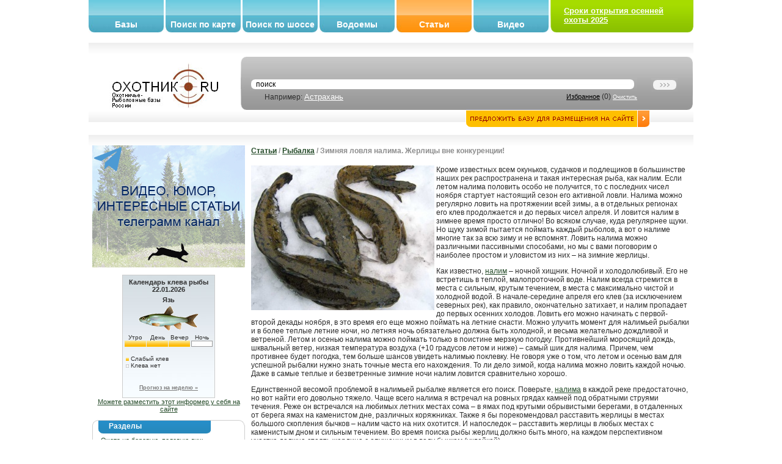

--- FILE ---
content_type: text/html; charset=UTF-8
request_url: https://www.oxothik.ru/index.php?action=articles&id=159
body_size: 13476
content:
<html>

<head>
  <meta http-equiv="Content-Type" content="text/html; charset=utf-8"/>
  <title>Зимняя ловля налима. Жерлицы вне конкуренции! : налим, жерлица : Статьи об охоте и рыбалке : ОХОТНИК.RU</title>
  <meta name='yandex-verification' content='5964f4738dacdc72' />
  <link rel="icon" href="favicon.ico" type="image/x-icon">
	<link rel="shortcut icon" href="favicon.ico" type="image/x-icon">
	
  	<meta name="Description" content="">
		<meta name="Keywords" content="Охота, рыбалка, подводная охота, охота в подмосковье, охотничьи базы, охотхозяйства, рыболовно охотничья база, охотничий клуб, рыбинское водохранилище, карта охот хозяйств, база отдыха охота, база отдыха">
		<meta name="google-site-verification" content="kBjr_6BeLgtEW-7bl11cEeJXBLkbEUHYKf6wuCv6xns" />
    <script src="/js/scripts.js" type="text/javascript"></script>
    <script type="text/javascript" language="javascript" src="/js/behavior.js"></script>
		<script type="text/javascript" language="javascript" src="/js/rating.js"></script>
		<script type="text/javascript" language="javascript" src="/js/backform.js"></script>
		<script type="text/javascript" language="javascript" src="/js/form.js"></script>
			
		
		
		
<link rel="stylesheet" type="text/css" href="css/style.css" media="screen" />
<link rel="stylesheet" type="text/css" href="css/rating.css" />
<!-- Yandex.RTB -->
<script>window.yaContextCb=window.yaContextCb||[]</script>
<script src="https://yandex.ru/ads/system/context.js" async></script>
 </head>

<body bgcolor="#FFFFFF">

	
	
<table border=0 class="topblock" cellpadding=0 cellspacing=0 align="center">
<!--	<tr>
		<td valign="top">
			<a href="#"><img src="/banners/ecomir_1000_80.jpg"/></a>
		</td>
        </tr>	
-->	
	<tr>
		<td valign="top" width="500">
			<table class="topmenu" border=0>
	<tr>
		<td>
			<div class="menu_button"><div style="height: 32px;"></div>
			<a href="index.php?action=bases" class="mb" title="Охотничье-рыболовные базы и хозяйства">Базы</a>
			</div>
			</td>
		
		
		<td>
			<div class="menu_button"><div style="height: 32px;"></div>
			<a href="index.php?action=map" class="mb" title="Поиск охотничье-рыболовных баз по интерактивной карте">Поиск по карте</a>
			</div>
			</td>
			
			<td>
			<div class="menu_button"><div style="height: 32px;"></div>
			<a href="index.php?action=road" class="mb" title="Поиск охотничье-рыболовных баз по шоссе">Поиск по шоссе</a>
			</div>
			</td>
			
			<td>
			<div class="menu_button"><div style="height: 32px;"></div>
			<a href="index.php?action=bases&act=list&by=water" class="mb" title="Водоемы">Водоемы</a>
			</div>
			</td>
			
			
			<td>
			<div class="menu_button_a"><div style="height: 32px;"></div>
			<a href="index.php?action=articles" class="mb" title="Статьи об охоте и рыбалке">Статьи</a>
			</div>
			</td>
			
			<td>
			<div class="menu_button"><div style="height: 32px;"></div>
			<a href="index.php?action=video" class="mb" title="Видео об охоте и рыбалке">Видео</a>
			</div>
			</td>
			
			
		</tr>
</table>		</td><td valign="top" style="padding: 0">
		<table class="login" border=0>
<form action="logon.php" method="POST">	
	<tr>
		<td align="left"  class="bglog"><img src="img/login/left.jpg" border=0></td>
		<td class="bglog">
		<!--------- Форма --------------------------------->
		<div style="padding: 10px; margin: 0px; height: 32px;"> 
		<b><a href="https://oxothik.ru/index.php?action=news&id=336">Сроки открытия осенней охоты 2025</a></b>
		</div>
		<!-------<<-- Форма --------------------------------->

		</td>
		<td align="right" class="bglog"><img src="img/login/right.jpg" border=0></td>
		</tr>
	</form>	
</table>		</td>
	</tr>
</table>		<script>
function clearit(obj)
	{
	if (obj.value == "поиск") 	obj.value = "";
	}
</script>
<table border=0 class="searchblock" align="center">
	<form action="index.php" method="GET">
	<tr>
		<td align="center">
			
			
		<a href="/"><img src="img/logo.jpg" border=0></a>	
	</td>
	
	<td align="right" width="75%"  valign="bottom">
				<table border=0 width="100%" cellpadding=0 cellspacing=0>
		
		<tr>
			
			<td width="1" align="left"><img src="img/search/left.jpg"></td>
			<td style="background: url(/img/search/bg.jpg) left top repeat-x" align="right">
			
				
				<table border=0 style="margin: 20px 15px 0 0;" cellpadding=0 cellspacing=0 width="700">
					<tr><td>
					<div class="inpp_search">
                    <div>
                      <div>
                      	<input type="hidden" name="action" value="newsearch">
                        <input id="search" name="search" type="text" style="width:400px; color: #000;" value="поиск" onClick="clearit(this);" />
                      </div>
                    </div>
                  </div>
					
				</td>
				
				<td align="right">
					<input type="image" src="img/search/button_search.jpg" alt="Поиск базы" title="Поиск базы">
				</td>	
			</tr>
			<tr>
				<td>
					<table width="100%" cellpadding=0 cellspacing=0><tr><td>
					&nbsp;&nbsp;&nbsp;&nbsp;&nbsp;&nbsp;&nbsp;
					Например: <a href="#" onClick="$('search').value = 'Астрахань';">Астрахань</a>
					
				</td><td align='right'>
					
					<a href="index.php?action=bases&act=list&by=favorit" style="color: #000; font-size: 11px;" align='right'>Избранное</a> (<span id="count_fav">0</span>)
					<a href="#" style="color: #FFF; font-size: 9px;" onClick="Delete_Cookie('favor'); location.reload();">Очистить</a>
				</td></tr></table>
					</td>
			</tr>
						
			</table>	
					
				
				
				
			</td>
			<td width="1" align="right"><img src="img/search/right.jpg"></td>
		</tr>	
			
		</table>	
		<a href="index.php?action=newbase"><img src="img/search/button_add_base.jpg" style="margin: 0px 70px;" valign="bottom" border=1 style="border-color: #FFF;"></a>
		
		
	</td>
	</tr>
</form>
</table>

<table border=0 class="cont" align="center">
	<tr>
		<td height="10">
		<h1></h1>
	</td>
	</tr>
	
	<tr>
		<td style="background: url(/img/content/bg.gif) top left repeat-x;" valign="top">
		
		<!----------------------------------->
		
		<table width="100%" border=0 cellpadding=0 cellspacing=0> 
		
		<tr>
			
			<td width="250" class="maincontent" valign="top">
			



<br />
<div style="margin 0 auto;"><a href="https://t.me/+oSckuLQTcJowY2Y6" target="_blank"><img src="/img/oxothik1.gif"></a></div>
<br />
<center>
<style>
#oxcalentar td {font-size: 10px; padding: 0; margin: 0; text-align: center;}
#oxcalentar .oxleg {font-size: 10px; margin-left: 5px; text-align: left;}
#oxcalentar .oxleg img {margin-right: 3px;}
</style>	
<div id="oxcalentar">
<div>Календарь клева рыбы</div>
<a href="http://oxothik.ru/index.php?action=calendar">Прогноз на неделю »</a>
</div>

<a href="http://oxothik.ru/index.php?action=calendar">Можете разместить этот информер у себя на сайте</a>


</center>

<br/>
<table width="250" height="20" border="0" cellpadding="0" cellspacing="0"><tr><td width="9" align="left"><img src="img/block/ug_top_left.gif"></td><td class="block_up"><div class="subject"><div><div>Разделы</div></div></div></td><td width="9" align="right"><img src="img/block/ug_top_right.gif"></td></tr><tr><td width="9" class="block_left" align="left">&nbsp;</td><td class="maincontent"><a href='index.php?action=articles&secid=4' title=''>Охота на боровую, полевую дичь</a><hr class='line'><a href='index.php?action=articles&secid=6' title=''>Охота на водоплавающую дичь</a><hr class='line'><a href='index.php?action=articles&secid=5' title=''>Охота на животных</a><hr class='line'><a href='index.php?action=articles&secid=3' title=''>Охотничье оружие</a><hr class='line'><a href='index.php?action=articles&secid=2' title=''>Охотничьи собаки</a><hr class='line'><a href='index.php?action=articles&secid=1' title='Статьи'>Подводная охота</a><hr class='line'><a href='index.php?action=articles&secid=8' title=''>Рыбалка</a><hr class='line'><a href='index.php?action=articles&secid=9' title=''>Рыболовные снасти</a><hr class='line'><a href='index.php?action=articles&secid=7' title=''>Снаряжение для охоты</a><hr class='line'><a href='index.php?action=articles&secid=11' title=''>Снаряжение для рыбалки</a><hr class='line'><a href='index.php?action=articles&secid=10' title='Публикуем серию рассказов Андрея Карпова из книги "Закон тайги".'>Авторские рассказы</a><hr class='line'></td><td width="9" class="block_right" align="right">&nbsp;</td></tr><tr><td width="9" align="left"><img src="img/block/ug_down_left.gif"></td><td class="block_down"></td><td width="9" align="right"><img src="img/block/ug_down_right.gif"></td></tr></table><br><table width="250" height="20" border="0" cellpadding="0" cellspacing="0"><tr><td width="9" align="left"><img src="img/block/ug_top_left.gif"></td><td class="block_up"><div class="subject"><div><div>Теги</div></div></div></td><td width="9" align="right"><img src="img/block/ug_top_right.gif"></td></tr><tr><td width="9" class="block_left" align="left">&nbsp;</td><td class="maincontent"><a href='index.php?action=articles&tag=' style="font-size:11px;"></a>&nbsp;&nbsp;&nbsp; <a href='index.php?action=articles&tag=%D0%90%D1%81%D1%82%D1%80%D0%B0%D1%85%D0%B0%D0%BD%D1%8C' style="font-size:11px;">Астрахань</a>&nbsp;&nbsp;&nbsp; <b><a href='index.php?action=articles&tag=%D0%92%D0%BE%D0%BB%D0%B3%D0%B0' style="font-size:13px;">Волга</a>&nbsp;&nbsp;&nbsp; </b><b><a href='index.php?action=articles&tag=%D0%B0%D0%BC%D1%83%D1%80' style="font-size:13px;">амур</a>&nbsp;&nbsp;&nbsp; </b><b><a href='index.php?action=articles&tag=%D0%B1%D0%B0%D0%BB%D0%B0%D0%BD%D1%81%D0%B8%D1%80' style="font-size:13px;">балансир</a>&nbsp;&nbsp;&nbsp; </b><a href='index.php?action=articles&tag=%D0%B1%D0%B0%D1%80%D0%B0%D0%BD' style="font-size:11px;">баран</a>&nbsp;&nbsp;&nbsp; <b><a href='index.php?action=articles&tag=%D0%B1%D0%B0%D1%80%D1%81%D1%83%D0%BA' style="font-size:13px;">барсук</a>&nbsp;&nbsp;&nbsp; </b><b><a href='index.php?action=articles&tag=%D0%B1%D0%B5%D0%BA%D0%B0%D1%81' style="font-size:15px;">бекас</a>&nbsp;&nbsp;&nbsp; </b><b><a href='index.php?action=articles&tag=%D0%B1%D0%B5%D0%BB%D0%B0%D1%8F+%D1%80%D1%8B%D0%B1%D0%B0' style="font-size:13px;">белая рыба</a>&nbsp;&nbsp;&nbsp; </b><b><a href='index.php?action=articles&tag=%D0%B1%D0%B5%D0%BB%D0%BA%D0%B0' style="font-size:19px;">белка</a>&nbsp;&nbsp;&nbsp; </b><b><a href='index.php?action=articles&tag=%D0%B1%D0%BB%D0%B5%D1%81%D0%BD%D0%B0' style="font-size:20px;">блесна</a>&nbsp;&nbsp;&nbsp; </b><a href='index.php?action=articles&tag=%D0%B1%D0%BE%D0%B1%D1%80' style="font-size:11px;">бобр</a>&nbsp;&nbsp;&nbsp; <a href='index.php?action=articles&tag=%D0%B1%D0%BE%D0%B9%D0%BB%D1%8B' style="font-size:11px;">бойлы</a>&nbsp;&nbsp;&nbsp; <b><a href='index.php?action=articles&tag=%D0%B1%D0%BE%D1%80%D0%B7%D0%B0%D1%8F' style="font-size:13px;">борзая</a>&nbsp;&nbsp;&nbsp; </b><b><a href='index.php?action=articles&tag=%D0%B2%D0%B0%D0%BB%D1%8C%D0%B4%D1%88%D0%BD%D0%B5%D0%BF' style="font-size:20px;">вальдшнеп</a>&nbsp;&nbsp;&nbsp; </b><b><a href='index.php?action=articles&tag=%D0%B2%D0%B5%D1%80%D1%82%D1%83%D1%88%D0%BA%D0%B0' style="font-size:13px;">вертушка</a>&nbsp;&nbsp;&nbsp; </b><a href='index.php?action=articles&tag=%D0%B2%D0%B8%D0%B1%D1%80%D0%BE%D1%85%D0%B2%D0%BE%D1%81%D1%82' style="font-size:11px;">виброхвост</a>&nbsp;&nbsp;&nbsp; <a href='index.php?action=articles&tag=%D0%B2%D0%B8%D0%B4%D1%8B+%D0%BE%D1%85%D0%BE%D1%82%D1%8B' style="font-size:11px;">виды охоты</a>&nbsp;&nbsp;&nbsp; <b><a href='index.php?action=articles&tag=%D0%B2%D0%BE%D0%B1%D0%BB%D0%B5%D1%80' style="font-size:20px;">воблер</a>&nbsp;&nbsp;&nbsp; </b><b><a href='index.php?action=articles&tag=%D0%B2%D0%BE%D0%BB%D0%BA' style="font-size:20px;">волк</a>&nbsp;&nbsp;&nbsp; </b><a href='index.php?action=articles&tag=%D0%B2%D1%8B%D0%B4%D1%80%D0%B0' style="font-size:11px;">выдра</a>&nbsp;&nbsp;&nbsp; <b><a href='index.php?action=articles&tag=%D0%B2%D1%8F%D1%85%D0%B8%D1%80%D1%8C' style="font-size:13px;">вяхирь</a>&nbsp;&nbsp;&nbsp; </b><b><a href='index.php?action=articles&tag=%D0%B3%D0%B0%D1%80%D1%88%D0%BD%D0%B5%D0%BF' style="font-size:13px;">гаршнеп</a>&nbsp;&nbsp;&nbsp; </b><b><a href='index.php?action=articles&tag=%D0%B3%D0%BB%D1%83%D1%85%D0%B0%D1%80%D1%8C' style="font-size:20px;">глухарь</a>&nbsp;&nbsp;&nbsp; </b><a href='index.php?action=articles&tag=%D0%B3%D0%BE%D0%B3%D0%BE%D0%BB%D1%8C' style="font-size:11px;">гоголь</a>&nbsp;&nbsp;&nbsp; <b><a href='index.php?action=articles&tag=%D0%B3%D0%BE%D0%BB%D0%B0%D0%B2%D0%BB%D1%8C' style="font-size:17px;">голавль</a>&nbsp;&nbsp;&nbsp; </b><a href='index.php?action=articles&tag=%D0%B3%D0%BE%D0%BB%D0%BE%D1%81' style="font-size:11px;">голос</a>&nbsp;&nbsp;&nbsp; <b><a href='index.php?action=articles&tag=%D0%B3%D0%BE%D0%BB%D1%83%D0%B1%D1%8C' style="font-size:13px;">голубь</a>&nbsp;&nbsp;&nbsp; </b><a href='index.php?action=articles&tag=%D0%B3%D0%BE%D0%BD%D1%87%D0%B0%D1%8F' style="font-size:11px;">гончая</a>&nbsp;&nbsp;&nbsp; <a href='index.php?action=articles&tag=%D0%B3%D0%BE%D1%80%D0%BD%D0%BE%D1%81%D1%82%D0%B0%D0%B9' style="font-size:11px;">горностай</a>&nbsp;&nbsp;&nbsp; <b><a href='index.php?action=articles&tag=%D0%B3%D1%83%D1%81%D1%8C' style="font-size:20px;">гусь</a>&nbsp;&nbsp;&nbsp; </b><b><a href='index.php?action=articles&tag=%D0%B4%D0%B6%D0%B8%D0%B3' style="font-size:13px;">джиг</a>&nbsp;&nbsp;&nbsp; </b><a href='index.php?action=articles&tag=%D0%B4%D0%B8%D1%87%D1%8C' style="font-size:11px;">дичь</a>&nbsp;&nbsp;&nbsp; <b><a href='index.php?action=articles&tag=%D0%B4%D0%BE%D0%BD%D0%BA%D0%B0' style="font-size:17px;">донка</a>&nbsp;&nbsp;&nbsp; </b><a href='index.php?action=articles&tag=%D0%B4%D1%83%D0%BF%D0%B5%D0%BB%D1%8C' style="font-size:11px;">дупель</a>&nbsp;&nbsp;&nbsp; <a href='index.php?action=articles&tag=%D0%B5%D0%BD%D0%BE%D1%82%D0%BE%D0%B2%D0%B8%D0%B4%D0%BD%D0%B0%D1%8F+%D1%81%D0%BE%D0%B1%D0%B0%D0%BA%D0%B0' style="font-size:11px;">енотовидная собака</a>&nbsp;&nbsp;&nbsp; <a href='index.php?action=articles&tag=%D0%B5%D1%80%D1%88' style="font-size:11px;">ерш</a>&nbsp;&nbsp;&nbsp; <b><a href='index.php?action=articles&tag=%D0%B6%D0%B5%D1%80%D0%B5%D1%85' style="font-size:17px;">жерех</a>&nbsp;&nbsp;&nbsp; </b><b><a href='index.php?action=articles&tag=%D0%B6%D0%B5%D1%80%D0%BB%D0%B8%D1%86%D0%B0' style="font-size:15px;">жерлица</a>&nbsp;&nbsp;&nbsp; </b><b><a href='index.php?action=articles&tag=%D0%B7%D0%B0%D1%8F%D1%86' style="font-size:17px;">заяц</a>&nbsp;&nbsp;&nbsp; </b><b><a href='index.php?action=articles&tag=%D0%B7%D0%B0%D1%8F%D1%86-%D0%B1%D0%B5%D0%BB%D1%8F%D0%BA' style="font-size:13px;">заяц-беляк</a>&nbsp;&nbsp;&nbsp; </b><b><a href='index.php?action=articles&tag=%D0%B7%D0%B0%D1%8F%D1%86-%D1%80%D1%83%D1%81%D0%B0%D0%BA' style="font-size:13px;">заяц-русак</a>&nbsp;&nbsp;&nbsp; </b><b><a href='index.php?action=articles&tag=%D0%B7%D0%B8%D0%BC%D0%BD%D1%8F%D1%8F+%D0%BE%D1%85%D0%BE%D1%82%D0%B0' style="font-size:20px;">зимняя охота</a>&nbsp;&nbsp;&nbsp; </b><b><a href='index.php?action=articles&tag=%D0%B7%D0%B8%D0%BC%D0%BD%D1%8F%D1%8F+%D1%80%D1%8B%D0%B1%D0%B0%D0%BB%D0%BA%D0%B0' style="font-size:20px;">зимняя рыбалка</a>&nbsp;&nbsp;&nbsp; </b><b><a href='index.php?action=articles&tag=%D0%BA%D0%B0%D0%B1%D0%B0%D0%BD' style="font-size:20px;">кабан</a>&nbsp;&nbsp;&nbsp; </b><a href='index.php?action=articles&tag=%D0%BA%D0%B0%D0%B1%D0%B0%D1%80%D0%B3%D0%B0' style="font-size:11px;">кабарга</a>&nbsp;&nbsp;&nbsp; <b><a href='index.php?action=articles&tag=%D0%BA%D0%B0%D0%BB%D0%B5%D0%BD%D0%B4%D0%B0%D1%80%D1%8C' style="font-size:15px;">календарь</a>&nbsp;&nbsp;&nbsp; </b><a href='index.php?action=articles&tag=%D0%BA%D0%B0%D0%BC%D1%8B%D1%88%D0%BD%D0%B8%D1%86%D0%B0' style="font-size:11px;">камышница</a>&nbsp;&nbsp;&nbsp; <b><a href='index.php?action=articles&tag=%D0%BA%D0%B0%D1%80%D0%B0%D1%81%D1%8C' style="font-size:20px;">карась</a>&nbsp;&nbsp;&nbsp; </b><b><a href='index.php?action=articles&tag=%D0%BA%D0%B0%D1%80%D0%BF' style="font-size:19px;">карп</a>&nbsp;&nbsp;&nbsp; </b><b><a href='index.php?action=articles&tag=%D0%BA%D0%B0%D1%82%D1%83%D1%88%D0%BA%D0%B0' style="font-size:15px;">катушка</a>&nbsp;&nbsp;&nbsp; </b><a href='index.php?action=articles&tag=%D0%BA%D0%B2%D0%B0%D1%87%D0%BA%D0%B0' style="font-size:11px;">квачка</a>&nbsp;&nbsp;&nbsp; <b><a href='index.php?action=articles&tag=%D0%BA%D0%B2%D0%BE%D0%BA' style="font-size:19px;">квок</a>&nbsp;&nbsp;&nbsp; </b><b><a href='index.php?action=articles&tag=%D0%BA%D0%BB%D0%B5%D0%B2' style="font-size:13px;">клев</a>&nbsp;&nbsp;&nbsp; </b><a href='index.php?action=articles&tag=%D0%BA%D0%BB%D0%B5%D0%BF%D0%B5%D1%86' style="font-size:11px;">клепец</a>&nbsp;&nbsp;&nbsp; <a href='index.php?action=articles&tag=%D0%BA%D0%BE%D0%BB%D0%BE%D0%BA%D0%BE%D0%BB%D1%8C%D1%87%D0%B8%D0%BA' style="font-size:11px;">колокольчик</a>&nbsp;&nbsp;&nbsp; <b><a href='index.php?action=articles&tag=%D0%BA%D0%BE%D1%80%D0%BE%D1%81%D1%82%D0%B5%D0%BB%D1%8C' style="font-size:15px;">коростель</a>&nbsp;&nbsp;&nbsp; </b><b><a href='index.php?action=articles&tag=%D0%BA%D0%BE%D1%81%D1%83%D0%BB%D1%8F' style="font-size:15px;">косуля</a>&nbsp;&nbsp;&nbsp; </b><a href='index.php?action=articles&tag=%D0%BA%D1%80%D0%B0%D1%81%D0%BD%D0%BE%D0%BF%D0%B5%D1%80%D0%BA%D0%B0' style="font-size:11px;">красноперка</a>&nbsp;&nbsp;&nbsp; <a href='index.php?action=articles&tag=%D0%BA%D1%80%D1%8F%D0%BA%D0%B2%D0%B0' style="font-size:11px;">кряква</a>&nbsp;&nbsp;&nbsp; <a href='index.php?action=articles&tag=%D0%BA%D1%83%D0%BA%D0%B0%D0%BD' style="font-size:11px;">кукан</a>&nbsp;&nbsp;&nbsp; <a href='index.php?action=articles&tag=%D0%BA%D1%83%D0%BA%D1%83%D1%80%D1%83%D0%B7%D0%B0' style="font-size:11px;">кукуруза</a>&nbsp;&nbsp;&nbsp; <b><a href='index.php?action=articles&tag=%D0%BA%D1%83%D0%BD%D0%B8%D1%86%D0%B0' style="font-size:13px;">куница</a>&nbsp;&nbsp;&nbsp; </b><b><a href='index.php?action=articles&tag=%D0%BA%D1%83%D1%80%D0%BE%D0%BF%D0%B0%D1%82%D0%BA%D0%B0' style="font-size:13px;">куропатка</a>&nbsp;&nbsp;&nbsp; </b><a href='index.php?action=articles&tag=%D0%BB%D0%B0%D1%81%D0%BA%D0%B0' style="font-size:11px;">ласка</a>&nbsp;&nbsp;&nbsp; <b><a href='index.php?action=articles&tag=%D0%BB%D0%B5%D0%B4%D0%BE%D0%B1%D1%83%D1%80' style="font-size:13px;">ледобур</a>&nbsp;&nbsp;&nbsp; </b><b><a href='index.php?action=articles&tag=%D0%BB%D0%B5%D1%81' style="font-size:13px;">лес</a>&nbsp;&nbsp;&nbsp; </b><b><a href='index.php?action=articles&tag=%D0%BB%D0%B5%D1%81%D0%BA%D0%B0' style="font-size:15px;">леска</a>&nbsp;&nbsp;&nbsp; </b><b><a href='index.php?action=articles&tag=%D0%BB%D0%B5%D1%89' style="font-size:20px;">лещ</a>&nbsp;&nbsp;&nbsp; </b><b><a href='index.php?action=articles&tag=%D0%BB%D0%B8%D0%BD%D1%8C' style="font-size:17px;">линь</a>&nbsp;&nbsp;&nbsp; </b><b><a href='index.php?action=articles&tag=%D0%BB%D0%B8%D1%81%D0%B8%D1%86%D0%B0' style="font-size:20px;">лисица</a>&nbsp;&nbsp;&nbsp; </b><b><a href='index.php?action=articles&tag=%D0%BB%D0%BE%D0%B4%D0%BA%D0%B0' style="font-size:15px;">лодка</a>&nbsp;&nbsp;&nbsp; </b><b><a href='index.php?action=articles&tag=%D0%BB%D0%BE%D1%81%D1%8C' style="font-size:20px;">лось</a>&nbsp;&nbsp;&nbsp; </b><a href='index.php?action=articles&tag=%D0%BB%D1%83%D0%BA' style="font-size:11px;">лук</a>&nbsp;&nbsp;&nbsp; <a href='index.php?action=articles&tag=%D0%BB%D1%8B%D1%81%D1%83%D1%85%D0%B0' style="font-size:11px;">лысуха</a>&nbsp;&nbsp;&nbsp; <a href='index.php?action=articles&tag=%D0%BC%D0%B0%D1%80%D0%B0%D0%BB' style="font-size:11px;">марал</a>&nbsp;&nbsp;&nbsp; <b><a href='index.php?action=articles&tag=%D0%BC%D0%B5%D0%B4%D0%B2%D0%B5%D0%B4%D1%8C' style="font-size:20px;">медведь</a>&nbsp;&nbsp;&nbsp; </b><a href='index.php?action=articles&tag=%D0%BC%D0%BE%D1%80%D1%81%D0%BA%D0%B0%D1%8F+%D1%80%D1%8B%D0%B1%D0%B0%D0%BB%D0%BA%D0%B0' style="font-size:11px;">морская рыбалка</a>&nbsp;&nbsp;&nbsp; <b><a href='index.php?action=articles&tag=%D0%BD%D0%B0%D0%B6%D0%B8%D0%B2%D0%BA%D0%B0' style="font-size:20px;">наживка</a>&nbsp;&nbsp;&nbsp; </b><b><a href='index.php?action=articles&tag=%D0%BD%D0%B0%D0%BB%D0%B8%D0%BC' style="font-size:19px;">налим</a>&nbsp;&nbsp;&nbsp; </b><a href='index.php?action=articles&tag=%D0%BD%D0%B0%D1%80%D0%B5%D0%B7%D0%BD%D0%BE%D0%B5' style="font-size:11px;">нарезное</a>&nbsp;&nbsp;&nbsp; <b><a href='index.php?action=articles&tag=%D0%BD%D0%B0%D1%81%D0%B0%D0%B4%D0%BA%D0%B0' style="font-size:20px;">насадка</a>&nbsp;&nbsp;&nbsp; </b><a href='index.php?action=articles&tag=%D0%BD%D0%B0%D1%85%D0%BB%D1%8B%D1%81%D1%82' style="font-size:11px;">нахлыст</a>&nbsp;&nbsp;&nbsp; <a href='index.php?action=articles&tag=%D0%BD%D0%B5%D0%B2%D0%BE%D0%B4' style="font-size:11px;">невод</a>&nbsp;&nbsp;&nbsp; <a href='index.php?action=articles&tag=%D0%BD%D0%B5%D0%BF%D1%80%D0%BE%D0%BC%D0%BE%D0%BA%D0%B0%D0%B5%D0%BC%D1%8B%D0%B9' style="font-size:11px;">непромокаемый</a>&nbsp;&nbsp;&nbsp; <a href='index.php?action=articles&tag=%D0%BD%D0%BE%D0%B6' style="font-size:11px;">нож</a>&nbsp;&nbsp;&nbsp; <a href='index.php?action=articles&tag=%D0%BD%D0%BE%D1%80%D0%B0' style="font-size:11px;">нора</a>&nbsp;&nbsp;&nbsp; <b><a href='index.php?action=articles&tag=%D0%BD%D1%8B%D1%80%D0%BE%D0%BA' style="font-size:13px;">нырок</a>&nbsp;&nbsp;&nbsp; </b><b><a href='index.php?action=articles&tag=%D0%BE%D0%B1%D0%BB%D0%B0%D0%B2%D0%B0' style="font-size:15px;">облава</a>&nbsp;&nbsp;&nbsp; </b><b><a href='index.php?action=articles&tag=%D0%BE%D0%BA%D1%83%D0%BD%D1%8C' style="font-size:20px;">окунь</a>&nbsp;&nbsp;&nbsp; </b><b><a href='index.php?action=articles&tag=%D0%BE%D0%BB%D0%B5%D0%BD%D1%8C' style="font-size:13px;">олень</a>&nbsp;&nbsp;&nbsp; </b><b><a href='index.php?action=articles&tag=%D0%BE%D0%BF%D0%B0%D1%80%D1%8B%D1%88' style="font-size:17px;">опарыш</a>&nbsp;&nbsp;&nbsp; </b><b><a href='index.php?action=articles&tag=%D0%BE%D0%BF%D1%82%D0%B8%D1%87%D0%B5%D1%81%D0%BA%D0%B8%D0%B9+%D0%BF%D1%80%D0%B8%D1%86%D0%B5%D0%BB' style="font-size:13px;">оптический прицел</a>&nbsp;&nbsp;&nbsp; </b><b><a href='index.php?action=articles&tag=%D0%BE%D1%85%D0%BE%D1%82%D0%B0' style="font-size:20px;">охота</a>&nbsp;&nbsp;&nbsp; </b><a href='index.php?action=articles&tag=%D0%BE%D1%85%D0%BE%D1%82%D0%B0+%D1%81+%D0%BF%D1%82%D0%B8%D1%86%D0%B5%D0%B9' style="font-size:11px;">охота с птицей</a>&nbsp;&nbsp;&nbsp; <b><a href='index.php?action=articles&tag=%D0%BE%D1%85%D0%BE%D1%82%D0%BD%D0%B8%D1%87%D1%8C%D0%B5+%D0%BE%D1%80%D1%83%D0%B6%D0%B8%D0%B5' style="font-size:20px;">охотничье оружие</a>&nbsp;&nbsp;&nbsp; </b><b><a href='index.php?action=articles&tag=%D0%BF%D0%B0%D0%BB%D0%B0%D1%82%D0%BA%D0%B0' style="font-size:15px;">палатка</a>&nbsp;&nbsp;&nbsp; </b><b><a href='index.php?action=articles&tag=%D0%BF%D0%B0%D1%82%D1%80%D0%BE%D0%BD%D1%8B' style="font-size:15px;">патроны</a>&nbsp;&nbsp;&nbsp; </b><a href='index.php?action=articles&tag=%D0%BF%D0%B5%D1%80%D0%B5%D0%BF%D0%B5%D0%BB' style="font-size:11px;">перепел</a>&nbsp;&nbsp;&nbsp; <a href='index.php?action=articles&tag=%D0%BF%D0%B5%D1%81%D0%B5%D1%86' style="font-size:11px;">песец</a>&nbsp;&nbsp;&nbsp; <b><a href='index.php?action=articles&tag=%D0%BF%D0%B8%D1%8F%D0%B2%D0%BA%D0%B8' style="font-size:15px;">пиявки</a>&nbsp;&nbsp;&nbsp; </b><a href='index.php?action=articles&tag=%D0%BF%D0%BB%D0%BE%D1%82%D0%B2%D0%B0' style="font-size:20px;">плотва</a>&nbsp;&nbsp;&nbsp; </b><a href='index.php?action=articles&tag=%D0%BF%D0%BE%D0%B2%D0%B0%D0%B4%D0%BA%D0%B8' style="font-size:13px;">повадки</a>&nbsp;&nbsp;&nbsp; </b><a href='index.php?action=articles&tag=%D0%BF%D0%BE%D0%B4%D0%B2%D0%BE%D0%B4%D0%BD%D0%B0%D1%8F+%D0%BE%D1%85%D0%BE%D1%82%D0%B0' style="font-size:20px;">подводная охота</a>&nbsp;&nbsp;&nbsp; </b><a href='index.php?action=articles&tag=%D0%BF%D0%BE%D0%B4%D0%BB%D0%B5%D1%89%D0%B8%D0%BA' style="font-size:19px;">подлещик</a>&nbsp;&nbsp;&nbsp; </b><a href='index.php?action=articles&tag=%D0%BF%D0%BE%D0%B4%D1%81%D0%B0%D0%B4%D0%BD%D0%B0%D1%8F+%D1%83%D1%82%D0%BA%D0%B0' style="font-size:13px;">подсадная утка</a>&nbsp;&nbsp;&nbsp; </b><a href='index.php?action=articles&tag=%D0%BF%D0%BE%D0%BF%D0%BB%D0%B0%D0%B2%D0%BE%D0%BA' style="font-size:15px;">поплавок</a>&nbsp;&nbsp;&nbsp; </b><a href='index.php?action=articles&tag=%D0%BF%D0%BE%D0%BF%D0%BF%D0%B5%D1%80' style="font-size:11px;">поппер</a>&nbsp;&nbsp;&nbsp; <a href='index.php?action=articles&tag=%D0%BF%D1%80%D0%B8%D0%B2%D0%B0%D0%B4%D0%B0' style="font-size:13px;">привада</a>&nbsp;&nbsp;&nbsp; </b><a href='index.php?action=articles&tag=%D0%BF%D1%80%D0%B8%D0%BA%D0%BE%D1%80%D0%BC%D0%BA%D0%B0' style="font-size:20px;">прикормка</a>&nbsp;&nbsp;&nbsp; </b><a href='index.php?action=articles&tag=%D0%BF%D1%80%D0%B8%D0%BC%D0%B0%D0%BD%D0%BA%D0%B0' style="font-size:20px;">приманка</a>&nbsp;&nbsp;&nbsp; </b><a href='index.php?action=articles&tag=%D0%BF%D1%80%D0%BE%D0%B3%D1%83%D0%BB%D0%BA%D0%B0' style="font-size:11px;">прогулка</a>&nbsp;&nbsp;&nbsp; <a href='index.php?action=articles&tag=%D0%BF%D1%80%D0%BE%D0%BF%D0%B8%D1%82%D0%BA%D0%B0' style="font-size:11px;">пропитка</a>&nbsp;&nbsp;&nbsp; <a href='index.php?action=articles&tag=%D0%BF%D1%80%D0%BE%D1%84%D0%B8%D0%BB%D0%B8' style="font-size:13px;">профили</a>&nbsp;&nbsp;&nbsp; </b><a href='index.php?action=articles&tag=%D0%BF%D1%82%D0%B8%D1%86%D0%B0' style="font-size:13px;">птица</a>&nbsp;&nbsp;&nbsp; </b><a href='index.php?action=articles&tag=%D0%BF%D1%83%D0%B4%D0%B5%D0%BB%D1%8C' style="font-size:11px;">пудель</a>&nbsp;&nbsp;&nbsp; <a href='index.php?action=articles&tag=%D1%80%D0%B0%D0%BA%D0%B8' style="font-size:13px;">раки</a>&nbsp;&nbsp;&nbsp; </b><a href='index.php?action=articles&tag=%D1%80%D0%B0%D1%87%D0%BD%D0%B8' style="font-size:11px;">рачни</a>&nbsp;&nbsp;&nbsp; <a href='index.php?action=articles&tag=%D1%80%D0%BE%D1%81%D0%BE%D0%BC%D0%B0%D1%85%D0%B0' style="font-size:11px;">росомаха</a>&nbsp;&nbsp;&nbsp; <a href='index.php?action=articles&tag=%D1%80%D1%83%D0%B6%D1%8C%D0%B5' style="font-size:20px;">ружье</a>&nbsp;&nbsp;&nbsp; </b><a href='index.php?action=articles&tag=%D1%80%D1%83%D0%B6%D1%8C%D0%B5+%D0%B4%D0%BB%D1%8F+%D0%BF%D0%BE%D0%B4%D0%B2%D0%BE%D0%B4%D0%BD%D0%BE%D0%B9+%D0%BE%D1%85%D0%BE%D1%82%D1%8B' style="font-size:20px;">ружье для подводной охоты</a>&nbsp;&nbsp;&nbsp; </b><a href='index.php?action=articles&tag=%D1%80%D1%8B%D0%B1%D0%B0%D0%BB%D0%BA%D0%B0' style="font-size:20px;">рыбалка</a>&nbsp;&nbsp;&nbsp; </b><a href='index.php?action=articles&tag=%D1%80%D1%8B%D0%B1%D0%B0%D0%BB%D0%BA%D0%B0+%D0%B2+%D0%9F%D0%BE%D0%B4%D0%BC%D0%BE%D1%81%D0%BA%D0%BE%D0%B2%D1%8C%D0%B5' style="font-size:15px;">рыбалка в Подмосковье</a>&nbsp;&nbsp;&nbsp; </b><a href='index.php?action=articles&tag=%D1%80%D1%8B%D0%B1%D0%B0%D0%BB%D0%BA%D0%B0+%D0%BD%D0%B0+%D0%92%D0%BE%D0%BB%D0%B3%D0%B5' style="font-size:11px;">рыбалка на Волге</a>&nbsp;&nbsp;&nbsp; <a href='index.php?action=articles&tag=%D1%80%D1%8B%D0%B1%D1%8B' style="font-size:20px;">рыбы</a>&nbsp;&nbsp;&nbsp; </b><a href='index.php?action=articles&tag=%D1%80%D1%8B%D1%81%D1%8C' style="font-size:11px;">рысь</a>&nbsp;&nbsp;&nbsp; <a href='index.php?action=articles&tag=%D1%80%D1%8F%D0%B1%D1%87%D0%B8%D0%BA' style="font-size:20px;">рябчик</a>&nbsp;&nbsp;&nbsp; </b><a href='index.php?action=articles&tag=%D1%81%D0%B0%D0%B7%D0%B0%D0%BD' style="font-size:11px;">сазан</a>&nbsp;&nbsp;&nbsp; <a href='index.php?action=articles&tag=%D1%81%D0%B5%D0%B7%D0%BE%D0%BD' style="font-size:11px;">сезон</a>&nbsp;&nbsp;&nbsp; <a href='index.php?action=articles&tag=%D1%81%D0%B5%D0%B9%D1%84' style="font-size:11px;">сейф</a>&nbsp;&nbsp;&nbsp; <a href='index.php?action=articles&tag=%D1%81%D0%B5%D1%82%D1%8C' style="font-size:11px;">сеть</a>&nbsp;&nbsp;&nbsp; <a href='index.php?action=articles&tag=%D1%81%D0%BB%D0%B5%D0%B4%D1%8B' style="font-size:15px;">следы</a>&nbsp;&nbsp;&nbsp; </b><a href='index.php?action=articles&tag=%D1%81%D0%BB%D0%BE%D0%B2%D0%B0%D1%80%D1%8C' style="font-size:11px;">словарь</a>&nbsp;&nbsp;&nbsp; <a href='index.php?action=articles&tag=%D1%81%D0%BD%D0%B0%D1%80%D1%8F%D0%B6%D0%B5%D0%BD%D0%B8%D0%B5' style="font-size:20px;">снаряжение</a>&nbsp;&nbsp;&nbsp; </b><a href='index.php?action=articles&tag=%D1%81%D0%BE%D0%B1%D0%B0%D0%BA%D0%B0' style="font-size:20px;">собака</a>&nbsp;&nbsp;&nbsp; </b><a href='index.php?action=articles&tag=%D1%81%D0%BE%D0%B1%D0%BE%D0%BB%D1%8C' style="font-size:13px;">соболь</a>&nbsp;&nbsp;&nbsp; </b><a href='index.php?action=articles&tag=%D1%81%D0%BE%D0%BC' style="font-size:20px;">сом</a>&nbsp;&nbsp;&nbsp; </b><a href='index.php?action=articles&tag=%D1%81%D0%BF%D0%B0%D0%BD%D0%B8%D0%B5%D0%BB%D1%8C' style="font-size:13px;">спаниель</a>&nbsp;&nbsp;&nbsp; </b><a href='index.php?action=articles&tag=%D1%81%D0%BF%D0%B8%D0%BD%D0%BD%D0%B8%D0%BD%D0%B3' style="font-size:20px;">спиннинг</a>&nbsp;&nbsp;&nbsp; </b><a href='index.php?action=articles&tag=%D1%81%D1%83%D0%B4%D0%B0%D0%BA' style="font-size:20px;">судак</a>&nbsp;&nbsp;&nbsp; </b><a href='index.php?action=articles&tag=%D1%81%D1%83%D1%80%D0%BE%D0%BA' style="font-size:11px;">сурок</a>&nbsp;&nbsp;&nbsp; <a href='index.php?action=articles&tag=%D1%82%D0%B0%D0%B9%D0%BC%D0%B5%D0%BD%D1%8C' style="font-size:11px;">таймень</a>&nbsp;&nbsp;&nbsp; <a href='index.php?action=articles&tag=%D1%82%D0%B0%D0%BA%D1%81%D0%B8%D0%B4%D0%B5%D1%80%D0%BC%D0%B8%D1%8F' style="font-size:11px;">таксидермия</a>&nbsp;&nbsp;&nbsp; <a href='index.php?action=articles&tag=%D1%82%D0%B2%D0%B8%D1%81%D1%82%D0%B5%D1%80' style="font-size:11px;">твистер</a>&nbsp;&nbsp;&nbsp; <a href='index.php?action=articles&tag=%D1%82%D0%B5%D1%80%D0%BC%D0%BE%D0%B1%D0%B5%D0%BB%D1%8C%D0%B5' style="font-size:11px;">термобелье</a>&nbsp;&nbsp;&nbsp; <a href='index.php?action=articles&tag=%D1%82%D0%B5%D1%82%D0%B5%D1%80%D0%B5%D0%B2' style="font-size:20px;">тетерев</a>&nbsp;&nbsp;&nbsp; </b><a href='index.php?action=articles&tag=%D1%82%D0%BE%D0%BB%D1%81%D1%82%D0%BE%D0%BB%D0%BE%D0%B1%D0%B8%D0%BA' style="font-size:13px;">толстолобик</a>&nbsp;&nbsp;&nbsp; </b><a href='index.php?action=articles&tag=%D1%83%D0%B3%D0%BE%D1%80%D1%8C' style="font-size:13px;">угорь</a>&nbsp;&nbsp;&nbsp; </b><a href='index.php?action=articles&tag=%D1%83%D0%B4%D0%BE%D1%87%D0%BA%D0%B0' style="font-size:20px;">удочка</a>&nbsp;&nbsp;&nbsp; </b><a href='index.php?action=articles&tag=%D1%83%D0%BA%D0%BB%D0%B5%D0%B9%D0%BA%D0%B0' style="font-size:13px;">уклейка</a>&nbsp;&nbsp;&nbsp; </b><a href='index.php?action=articles&tag=%D1%83%D1%82%D0%BA%D0%B0' style="font-size:19px;">утка</a>&nbsp;&nbsp;&nbsp; </b><a href='index.php?action=articles&tag=%D1%84%D0%B0%D0%B7%D0%B0%D0%BD' style="font-size:13px;">фазан</a>&nbsp;&nbsp;&nbsp; </b><a href='index.php?action=articles&tag=%D1%84%D0%B8%D0%B4%D0%B5%D1%80' style="font-size:20px;">фидер</a>&nbsp;&nbsp;&nbsp; </b><a href='index.php?action=articles&tag=%D1%84%D1%83%D1%80%D0%BE' style="font-size:11px;">фуро</a>&nbsp;&nbsp;&nbsp; <a href='index.php?action=articles&tag=%D1%85%D0%BE%D1%80%D0%B5%D0%BA' style="font-size:11px;">хорек</a>&nbsp;&nbsp;&nbsp; <a href='index.php?action=articles&tag=%D1%85%D0%BE%D1%80%D1%8C' style="font-size:13px;">хорь</a>&nbsp;&nbsp;&nbsp; </b><a href='index.php?action=articles&tag=%D1%87%D0%B5%D1%80%D0%B2%D1%8C' style="font-size:17px;">червь</a>&nbsp;&nbsp;&nbsp; </b><a href='index.php?action=articles&tag=%D1%87%D0%B5%D1%85%D0%BE%D0%BD%D1%8C' style="font-size:17px;">чехонь</a>&nbsp;&nbsp;&nbsp; </b><a href='index.php?action=articles&tag=%D1%87%D1%83%D1%87%D0%B5%D0%BB%D0%B0' style="font-size:20px;">чучела</a>&nbsp;&nbsp;&nbsp; </b><a href='index.php?action=articles&tag=%D1%88%D0%BD%D1%83%D1%80' style="font-size:11px;">шнур</a>&nbsp;&nbsp;&nbsp; <a href='index.php?action=articles&tag=%D1%89%D1%83%D0%BA%D0%B0' style="font-size:20px;">щука</a>&nbsp;&nbsp;&nbsp; </b><a href='index.php?action=articles&tag=%D1%8D%D0%BA%D0%B8%D0%BF%D0%B8%D1%80%D0%BE%D0%B2%D0%BA%D0%B0' style="font-size:20px;">экипировка</a>&nbsp;&nbsp;&nbsp; </b><a href='index.php?action=articles&tag=%D1%8D%D1%85%D0%BE%D0%BB%D0%BE%D1%82' style="font-size:11px;">эхолот</a>&nbsp;&nbsp;&nbsp; <a href='index.php?action=articles&tag=%D1%8F%D0%B7%D1%8C' style="font-size:15px;">язь</a>&nbsp;&nbsp;&nbsp; </b></td><td width="9" class="block_right" align="right">&nbsp;</td></tr><tr><td width="9" align="left"><img src="img/block/ug_down_left.gif"></td><td class="block_down"></td><td width="9" align="right"><img src="img/block/ug_down_right.gif"></td></tr></table><br><table width="250" height="20" border="0" cellpadding="0" cellspacing="0"><tr><td width="9" align="left"><img src="img/block/ug_top_left.gif"></td><td class="block_up"><div class="subject"><div><div>Форум</div></div></div></td><td width="9" align="right"><img src="img/block/ug_top_right.gif"></td></tr><tr><td width="9" class="block_left" align="left">&nbsp;</td><td class="maincontent"><b>18.08.2013</b><br><a href='index.php?action=forum&section=7&id=778'>Вездеход</a><hr class='line'><b>03.07.2013</b><br><a href='index.php?action=forum&section=7&id=777'>Мотосани и Мотособака</a><hr class='line'><b>20.09.2012</b><br><a href='index.php?action=forum&section=7&id=776'>Отличная одежда.</a><hr class='line'><b>27.07.2012</b><br><a href='index.php?action=forum&section=5&id=775'>продам щенка западно-сибирской лайки</a><hr class='line'><b>25.07.2012</b><br><a href='index.php?action=forum&section=5&id=774'>щенята породы Русская Гончая с родословной и без.</a><hr class='line'><a href='index.php?action=forum'>Все сообщения »</a></td><td width="9" class="block_right" align="right">&nbsp;</td></tr><tr><td width="9" align="left"><img src="img/block/ug_down_left.gif"></td><td class="block_down"></td><td width="9" align="right"><img src="img/block/ug_down_right.gif"></td></tr></table><br><table width="250" height="20" border="0" cellpadding="0" cellspacing="0"><tr><td width="9" align="left"><img src="img/block/ug_top_left.gif"></td><td class="block_up"><div class="subject"><div><div>Фильтр</div></div></div></td><td width="9" align="right"><img src="img/block/ug_top_right.gif"></td></tr><tr><td width="9" class="block_left" align="left">&nbsp;</td><td class="maincontent">

<a href='http://oxothik.ru/index.php?action=bases&act=list&by=present&tag=%D0%9E%D1%85%D0%BE%D1%82%D0%B0&n=1'>Охота</a><br>
<a href='http://oxothik.ru/index.php?action=bases&act=list&by=present&tag=%D0%9F%D0%BE%D0%B4%D0%B2%D0%BE%D0%B4%D0%BD%D0%B0%D1%8F+%D0%BE%D1%85%D0%BE%D1%82%D0%B0&n=49'>Подводная охота</a><br>
<a href='http://oxothik.ru/index.php?action=bases&act=list&by=present&tag=%D0%A0%D1%8B%D0%B1%D0%B0%D0%BB%D0%BA%D0%B0&n=2'>Рыбалка</a><br>
<a href='http://oxothik.ru/index.php?action=bases&act=list&by=present&tag=%D0%9E%D1%82%D0%B4%D1%8B%D1%85&n=3'>Отдых</a>
<hr class='line'>

<a href='index.php?action=bases&act=list&by=filter&place=34:2&tag=%D0%A0%D1%8B%D0%B1%D0%B0%D0%BB%D0%BA%D0%B0+%D0%BD%D0%B0+%D0%B2%D0%BE%D0%BB%D0%B3%D0%B5' title='Рыбалка на волге'>Рыбалка на Волге</a>
<br>
<a href='index.php?action=bases&act=list&by=filter&place=11:2&tag=%D0%A0%D1%8B%D0%B1%D0%B0%D0%BB%D0%BA%D0%B0+%D0%B2+%D0%BF%D0%BE%D0%B4%D0%BC%D0%BE%D1%81%D0%BA%D0%BE%D0%B2%D1%8C%D0%B5' title='Рыбалка в подмосковье'>Рыбалка в Подмосковье</a>
</td><td width="9" class="block_right" align="right">&nbsp;</td></tr><tr><td width="9" align="left"><img src="img/block/ug_down_left.gif"></td><td class="block_down"></td><td width="9" align="right"><img src="img/block/ug_down_right.gif"></td></tr></table><br>
<br>


<a href="index.php?action=tests" title="тесты для охотников и рыболовов">
	<img src="/testing/Banner.gif" border=0 alt="тесты для охотников и рыболовов">
</a>


<br>

<a href="index.php?action=game" title="игра охотник">
	<img src="/game/game_hunter.gif" border=0 alt="Φ#65533;ГРА ОХОТНΦ#65533;К">
</a>
<br>

<br>








<br class="tl">
 
<br>


<br>
	
			</td>
			
			<td  class="maincontent" valign="top">
			
			
			
			
			
<!-- Yandex.RTB R-A-44040-3 -->
<!--
<div id="yandex_rtb_R-A-44040-3" style="position: relative;"></div>
<script type="text/javascript">
    (function(w, d, n, s, t) {
        w[n] = w[n] || [];
        w[n].push(function() {
            Ya.Context.AdvManager.render({
                blockId: "R-A-44040-3",
                renderTo: "yandex_rtb_R-A-44040-3",
                async: true
            });
        });
        t = d.getElementsByTagName("script")[0];
        s = d.createElement("script");
        s.type = "text/javascript";
        s.src = "//an.yandex.ru/system/context.js";
        s.async = true;
        t.parentNode.insertBefore(s, t);
    })(this, this.document, "yandexContextAsyncCallbacks");
</script>
-->
<!-- Yandex.RTB R-A-6998558-1 -->
<div id="yandex_rtb_R-A-6998558-1"></div>
<script>
window.yaContextCb.push(()=>{
	Ya.Context.AdvManager.render({
		"blockId": "R-A-6998558-1",
		"renderTo": "yandex_rtb_R-A-6998558-1"
	})
})
</script>
<div>
<br>
<h1><a href='index.php?action=articles'>Статьи</a> / <a href='index.php?action=articles&secid=8'>Рыбалка</a> / Зимняя ловля налима. Жерлицы вне конкуренции!</h1><p><p><img class="" height="237" alt="Зимняя ловля налима. Жерлицы вне конкуренции!" width="300" align="left" src="/userimages/image/articles/nalim.jpg" />Кроме известных всем окуньков, судачков и подлещиков в большинстве наших рек распространена и такая интересная рыба, как налим. Если летом налима половить особо не получится, то с последних чисел ноября стартует настоящий сезон его активной ловли. Налима можно регулярно ловить на протяжении всей зимы, а в отдельных регионах его клев продолжается и до первых чисел апреля. И ловится налим в зимнее время просто отлично! Во всяком случае, куда регулярнее щуки. Но щуку зимой пытается поймать каждый рыболов, а вот о налиме многие так за всю зиму и не вспомнят. Ловить налима можно различными пассивными способами, но мы с вами поговорим о наиболее простом и уловистом из них &ndash; на зимние жерлицы.</p>
<p>Как известно, <a href="http://oxothik.ru/index.php?action=articles&amp;id=99">налим</a> &ndash; ночной хищник. Ночной и холодолюбивый. Его не встретишь в теплой, малопроточной воде. Налим всегда стремится в места с сильным, крутым течением, в места с максимально чистой и холодной водой. В начале-середине апреля его клев (за исключением северных рек), как правило, окончательно затихает, и налим пропадает до первых осенних холодов. Ловить его можно начинать с первой-второй декады ноября, в это время его еще можно поймать на летние снасти. Можно улучить момент для налимьей рыбалки и в более теплые летние ночи, но летняя ночь обязательно должна быть холодной, и весьма желательно дождливой и ветреной. Летом и осенью налима можно поймать только в поистине мерзкую погодку. Противнейший моросящий дождь, шквальный ветер, низкая температура воздуха (+10 градусов летом и ниже) &ndash; самый шик для налима. Причем, чем противнее будет погодка, тем больше шансов увидеть налимью поклевку. Не говоря уже о том, что летом и осенью вам для успешной рыбалки нужно знать точные места его нахождения. То ли дело зимой, когда налима можно ловить каждой ночью. Даже в самые теплые и безветренные зимние ночи налим ловится сравнительно хорошо.</p>
<p>Единственной весомой проблемой в налимьей рыбалке является его поиск. Поверьте, <a href="http://oxothik.ru/index.php?action=articles&amp;id=99">налима</a> в каждой реке предостаточно, но вот найти его довольно тяжело. Чаще всего налима я встречал на ровных грядах камней под обратными струями течения. Реже он встречался на любимых летних местах сома &ndash; в ямах под крутыми обрывистыми берегами, в отдаленных от берега ямах на каменистом дне, различных коряжниках. Также я бы порекомендовал расставить жерлицы в местах большого скопления бычков &ndash; налим часто на них охотится. И напоследок &ndash; расставить жерлицы в любых местах с каменистым дном и сильным течением. Во время поиска рыбы жерлиц должно быть много, на каждом перспективном участке должна стоять жерлица с опущенным в воду бычком (уклейкой).&nbsp;<br />
<br />
Искать налима непросто еще и потому, что никогда нельзя быть уверенным наверняка, что в данном конкретном месте он присутствует. Можно обнаружить большое количество налима возле одной гряды камней, и не найти ни единой особи у другой такой же. Это же касается и ям, и коряжников. У каждого рыболова уходит не один сезон на составление списка проверенных мест. Непросто искать налима еще и потому, что его поклевка часто незаметна. Проглотит налим бычка, и останется стоять на месте. Впрочем, при частой проверке жерлиц проблемой такие поклевки не станут. Но в целом первую поклевку налима уже нужно расценивать как выдающийся успех.</p>
<p>К жерлицам особых требований нет &ndash; снасть целиком и полностью зависит от вкуса рыболова. Налим - рыба не особо осторожная, потому смело можете использовать и толстые лески, и большие крючки, и грузила разной величины и веса. Длина лески &ndash; не более 40-50м. Налим &ndash; рыба оседлая, и путешествовать с бычком во рту наверняка не будет.&nbsp;<br />
<br />
А вот к приманкам требования есть, и требования эти вовсе не общеизвестные. Бытует мнение, что налиму ужасно нравится мертвая, слегка протухшая рыбка, или кусочек третьесортного мяса. Спешу заверить, на такие приманки вы поклевок не увидите. Я ловлю налима на обыкновенных живых рыбок &ndash; бычков и уклеек. Рыбка может быть мертвой, но обязательно свежей. Однажды я провел такой эксперимент. На 4 жерлицы были насажены живые бычки, и на 2 &ndash; мертвые бычки, пролежавшие сутки, уже имеющие неприятный запах. Все жерлицы были расставлены в проверенных налимьих местах. С 20-00 до 1.00 жерлицы с мертвыми бычками остались нетронуты, а вот на оставшиеся 4 жерлицы с живыми бычками удалось поймать 9 налимов. Затем я на нерабочие жерлицы нацепил живых бычков, а также нацепил мертвого бычка на самую на тот момент рабочую жерлицу &ndash; на которую поймал 4 налимов. Результат ожидаем: самая рабочая жерлица стала самой нерабочей.</p>
<p>Рыбалка происходит следующим образом. На водоем прибываем к сумеркам, поскольку как раз с заходом солнца и начинается клев налима. К моменту прибытия вы уже должны знать, в каких местах будут расставлены жерлицы. Желательно засветло сходить на своеобразную экскурсию, и присмотреть перспективные места. А, прибыв на водоем, пока еще не стемнело, расставляем жерлицы, ставим палатку с фонариком (кстати, любой свет налима очень привлекает), и пьем чаек. Спустя час-полтора делаем первый обход жерлиц. Подходим к жерлице, тянем леску, и, не почуяв сопротивления, оставляем ее на месте. А почуяв сопротивление, вываживаем рыбу. Обходы жерлиц осуществляем с интервалом в 1 час, этого вполне достаточно. Налим &ndash; не щука, если заглотит живца, то уже не выплюнет. Время от времени желательно менять мертвых живцов на живых рыбок. Если поклевки не последовало на живую рыбку, то на мертвую, как правило, тем более не последует. Если вам не повезло, и вы остались без рыбы, не отчаивайтесь. В следующий раз смените место, возьмете более свежие приманки, и рано или поздно налима обязательно найдете.</p>
<p>Напоследок скажу, что зима &ndash; идеальное время для поиска налимьих стоянок. Все известные мне налимьи места были обнаружены именно зимой, при ловле на жерлицы. Зимой, благодаря льду, есть возможность опробовать ловлю в десятке разных мест одновременно. И если где-то налим все же клюнул, то в том же месте его можно ловить и ранней весной, и поздней осенью. И даже летом, правда, только холодными, ветреными и дождливыми ночами.</p></p><p><b>02.02.2010</b> | Теги: <b>налим, жерлица</b></p><script type="text/javascript" src="//yandex.st/share/share.js" charset="utf-8"></script>
<div style="border: 1px solid #CCC; padding: 5px;" class="yashare-auto-init" data-yashareL10n="ru" data-yashareType="none" data-yashareQuickServices="yaru,vkontakte,facebook,twitter,odnoklassniki,moimir,lj,moikrug"></div><h1>Статьи по теме</h1><hr><table width='100%' border=0 cellpadding=0><tr><td valign=top width='100'><a href='index.php?action=articles&id=421'><img src="/userimages/image/articles/nalim3.jpg" width=80 align=left border=0 style='border: 0px;' alt='Ловля налима'></a></td>
 		<td valign=top><span style='background: #268AC0; color: #FFFFFF; padding: 0 10px 0 10px'>2025-06-26</span> 
 		
 		<a href='index.php?action=articles&id=421'><b>Ловля налима</b></a><br>Налим &ndash; пресноводная хищная рыба, являющаяся родственником трески. Он  прекрасно ловится в то время, когда остальная рыба уже не активна:  зимой, ночью...
 		<br>
 		<div style='text-align: right; padding: 1px;'><a href='index.php?action=articles&id=421' style='margin: 0px'>Подробнее »</a></div>
 		<br>
 		</td></tr></table><table width='100%' border=0 cellpadding=0><tr><td valign=top width='100'><a href='index.php?action=articles&id=271'><img src="/userimages/image/articles/nalim2.jpg" width=80 align=left border=0 style='border: 0px;' alt='Ловите налима? Проверяйте донки!'></a></td>
 		<td valign=top><span style='background: #268AC0; color: #FFFFFF; padding: 0 10px 0 10px'>2013-01-18</span> 
 		
 		<a href='index.php?action=articles&id=271'><b>Ловите налима? Проверяйте донки!</b></a><br>Налим &ndash; рыба, известная еще и своими оригинальными поклевками. Налим запросто может взять насадку в рот и часами стоять на месте. Не двигаясь. Колокольчик и не звякнет.
 		<br>
 		<div style='text-align: right; padding: 1px;'><a href='index.php?action=articles&id=271' style='margin: 0px'>Подробнее »</a></div>
 		<br>
 		</td></tr></table><table width='100%' border=0 cellpadding=0><tr><td valign=top width='100'><a href='index.php?action=articles&id=198'><img src="/userimages/image/articles/gerl.jpg" width=80 align=left border=0 style='border: 0px;' alt='Идем на щуку с зимними жерлицами!'></a></td>
 		<td valign=top><span style='background: #268AC0; color: #FFFFFF; padding: 0 10px 0 10px'>2010-12-25</span> 
 		
 		<a href='index.php?action=articles&id=198'><b>Идем на щуку с зимними жерлицами!</b></a><br>За длительное пребывание на морозе природа награждает рыболова большим, нежели в теплое время года, уловом. Это касается всех рыб, не впадающих...
 		<br>
 		<div style='text-align: right; padding: 1px;'><a href='index.php?action=articles&id=198' style='margin: 0px'>Подробнее »</a></div>
 		<br>
 		</td></tr></table><table width='100%' border=0 cellpadding=0><tr><td valign=top width='100'><a href='index.php?action=articles&id=190'><img src="/userimages/image/articles/nalim1.jpg" width=80 align=left border=0 style='border: 0px;' alt='Налим на зимнюю блесну'></a></td>
 		<td valign=top><span style='background: #268AC0; color: #FFFFFF; padding: 0 10px 0 10px'>2010-10-09</span> 
 		
 		<a href='index.php?action=articles&id=190'><b>Налим на зимнюю блесну</b></a><br>Ловля налима на жерлицы, безусловно, весьма проста и эффективна, особенно если водоем вам не знаком. Но часто случается так, что место хорошего клева...
 		<br>
 		<div style='text-align: right; padding: 1px;'><a href='index.php?action=articles&id=190' style='margin: 0px'>Подробнее »</a></div>
 		<br>
 		</td></tr></table><table width='100%' border=0 cellpadding=0><tr><td valign=top width='100'><a href='index.php?action=articles&id=99'><img src="/userimages/image/articles/10434.jpg" width=80 align=left border=0 style='border: 0px;' alt='Ловля налима'></a></td>
 		<td valign=top><span style='background: #268AC0; color: #FFFFFF; padding: 0 10px 0 10px'>2009-05-06</span> 
 		
 		<a href='index.php?action=articles&id=99'><b>Ловля налима</b></a><br>Как правило, налима ловят на донную снасть, либо на блесну (подблесток). Лучшей насадкой является кусочек корюшки. Донная снасть - мотовильце...
 		<br>
 		<div style='text-align: right; padding: 1px;'><a href='index.php?action=articles&id=99' style='margin: 0px'>Подробнее »</a></div>
 		<br>
 		</td></tr></table><table width='100%' border=0 cellpadding=0><tr><td valign=top width='100'><a href='index.php?action=articles&id=72'><img src="/userimages/Zerlica.jpg" width=80 align=left border=0 style='border: 0px;' alt='Жерлица'></a></td>
 		<td valign=top><span style='background: #268AC0; color: #FFFFFF; padding: 0 10px 0 10px'>2009-01-15</span> 
 		
 		<a href='index.php?action=articles&id=72'><b>Жерлица</b></a><br>На жерлицу ловят хищных рыб, наживляя на крючок живца. Ловля на жерлицу пассивна, так как не требует постоянного контроля рыболова.
 		<br>
 		<div style='text-align: right; padding: 1px;'><a href='index.php?action=articles&id=72' style='margin: 0px'>Подробнее »</a></div>
 		<br>
 		</td></tr></table></div>
<!-- Yandex.RTB R-A-44040-4 -->
<!--<div id="yandex_rtb_R-A-44040-4"></div>
<script type="text/javascript">
    (function(w, d, n, s, t) {
        w[n] = w[n] || [];
        w[n].push(function() {
            Ya.Context.AdvManager.render({
                blockId: "R-A-44040-4",
                renderTo: "yandex_rtb_R-A-44040-4",
                async: true
            });
        });
        t = d.getElementsByTagName("script")[0];
        s = d.createElement("script");
        s.type = "text/javascript";
        s.src = "//an.yandex.ru/system/context.js";
        s.async = true;
        t.parentNode.insertBefore(s, t);
    })(this, this.document, "yandexContextAsyncCallbacks");
</script> -->
<!-- Yandex.RTB R-A-6998558-2 -->
<div id="yandex_rtb_R-A-6998558-2"></div>
<script>
window.yaContextCb.push(()=>{
	Ya.Context.AdvManager.render({
		"blockId": "R-A-6998558-2",
		"renderTo": "yandex_rtb_R-A-6998558-2"
	})
})
</script>

	
			<br />
			
		
			
		
						
			</td>
		</tr>	
			
			
		</table>	
		
		
		<!----------------------------------->	
			
			
			
	</td>
</tr>
</table>
	
<table border=0 cellpadding=0 cellspacing=0 class="downblock" align="center">
	<tr height="10">
		<td height="10" bgcolor="#ff971a">
			<div class="down">
				<div>
					<div>
					
					</div>
				</div>	
			</div>	
			</td>
	</tr>
	<tr>
		<td bgcolor="#ff971a" style="padding: 0 10px 10px 10px; color: #FFF" valign="top">
		
		<table width=100% border=0><tr><td width="200">
		
		<!--LiveInternet counter--><script type="text/javascript"><!--
document.write("<a rel='nofollow' href='http://www.liveinternet.ru/click' "+
"target=_blank><img src='http://counter.yadro.ru/hit?t39.6;r"+
escape(document.referrer)+((typeof(screen)=="undefined")?"":
";s"+screen.width+"*"+screen.height+"*"+(screen.colorDepth?
screen.colorDepth:screen.pixelDepth))+";u"+escape(document.URL)+
";"+Math.random()+
"' alt='' title='LiveInternet' "+
"border=0 width=31 height=31><\/a>")//--></script><!--/LiveInternet-->


<!-- Rating Mail.ru counter -->
<script type="text/javascript">
var _tmr = window._tmr || (window._tmr = []);
_tmr.push({id: "1443774", type: "pageView", start: (new Date()).getTime()});
(function (d, w, id) {
  if (d.getElementById(id)) return;
  var ts = d.createElement("script"); ts.type = "text/javascript"; ts.async = true; ts.id = id;
  ts.src = "https://top-fwz1.mail.ru/js/code.js";
  var f = function () {var s = d.getElementsByTagName("script")[0]; s.parentNode.insertBefore(ts, s);};
  if (w.opera == "[object Opera]") { d.addEventListener("DOMContentLoaded", f, false); } else { f(); }
})(document, window, "topmailru-code");
</script><noscript><div>
<img src="https://top-fwz1.mail.ru/counter?id=1443774;js=na" style="border:0;position:absolute;left:-9999px;" alt="Top.Mail.Ru" />
</div></noscript>
<!-- //Rating Mail.ru counter -->

<!-- Rating Mail.ru logo -->
<a href="https://top.mail.ru/jump?from=1443774">
<img src="https://top-fwz1.mail.ru/counter?id=1443774;t=287;l=1" style="border:0;" height="31" width="38" alt="Top.Mail.Ru" /></a>
<!-- //Rating Mail.ru logo -->


<a href="index.php?action=page&id=1" style='color: #FFF;'><b>РЕКЛАМА НА САЙТЕ</b></a>
</td>

<td style='color: #FFF;' align='center'>
	<a href="index.php?action=news"  style='color: #FFF;'>Новости</a> | 
	<a href="index.php?action=bases"  style='color: #FFF;'>Охотничье-рыболовные базы</a> | 
	<a href="index.php?action=map" style='color: #FFF;'>Поиск по карте</a> | 
	<a href="index.php?action=road" style='color: #FFF;'>Поиск по шоссе</a> | 
	<a href="index.php?action=articles" style='color: #FFF;'>Статьи об охоте и рыбалке</a> | 
	
	
	
	<a href="index.php?action=game" style='color: #FFF;'>Игра "Охотник"</a> |  
	<a href="index.php?action=tests" style='color: #FFF;'>Онлайн тесты</a> |  
	<a href="#" style='color: #FFF;' onclick="backform();">Контакты</a>
	</td>

<td align='right' width="200">
	
	<br>
	
	При любом использовании материалов сайта гиперссылка на <a style='color: #FFF;' href="http://www.oxothik.ru">oxothik.ru</a> обязательна.<br>
	<a href="index.php?action=baseaccount" style="font: normal 7px Arial; color: #FFF;">Вход</a>
</td>
</tr>
</table>

</td>
	</tr>	
</table>			
	<script type="text/javascript">
var gaJsHost = (("https:" == document.location.protocol) ? "https://ssl." : "http://www.");
document.write(unescape("%3Cscript src='" + gaJsHost + "google-analytics.com/ga.js' type='text/javascript'%3E%3C/script%3E"));
</script>
<script type="text/javascript">
try {
var pageTracker = _gat._getTracker("UA-11737406-1");
pageTracker._trackPageview();
} catch(err) {}</script>
	
<script type="text/javascript" src="//oxothik.ru/informer/informer3.php" charset="UTF-8"></script>
<script type="text/javascript">
try {
fishinformer("oxcalentar");
} catch(err) {}</script>	



</body>

</html>



--- FILE ---
content_type: text/html; charset=UTF-8
request_url: https://oxothik.ru/informer/informer3.php
body_size: 1990
content:
var fishinformer_data = { "count" : "22", "objects": [{"id" : "6056", "name" : "Голавль", "photo" : "https://oxothik.ru/informer/pics/Golavl.png", "morning" : "1", "day" : "1", "evening" : "1", "night" : "0"}
, {"id" : "6087", "name" : "Густера", "photo" : "https://oxothik.ru/informer/pics/Gustera.png", "morning" : "1", "day" : "1", "evening" : "1", "night" : "505"}
, {"id" : "6149", "name" : "Елец", "photo" : "https://oxothik.ru/informer/pics/Elets.png", "morning" : "0", "day" : "0", "evening" : "0", "night" : "0"}
, {"id" : "6180", "name" : "Ерш", "photo" : "https://oxothik.ru/informer/pics/Ersh.png", "morning" : "1", "day" : "1", "evening" : "1", "night" : "0"}
, {"id" : "6118", "name" : "Жерех", "photo" : "https://oxothik.ru/informer/pics/Gerech.png", "morning" : "0", "day" : "0", "evening" : "0", "night" : "0"}
, {"id" : "6211", "name" : "Карась", "photo" : "https://oxothik.ru/informer/pics/Karas.png", "morning" : "0", "day" : "0", "evening" : "0", "night" : "0"}
, {"id" : "6242", "name" : "Красноперка", "photo" : "https://oxothik.ru/informer/pics/Krasnoperka.png", "morning" : "0", "day" : "0", "evening" : "0", "night" : "0"}
, {"id" : "6273", "name" : "Лещ", "photo" : "https://oxothik.ru/informer/pics/Lesh.png", "morning" : "0", "day" : "0", "evening" : "0", "night" : "0"}
, {"id" : "6304", "name" : "Линь", "photo" : "https://oxothik.ru/informer/pics/Lin.png", "morning" : "0", "day" : "0", "evening" : "0", "night" : "0"}
, {"id" : "6335", "name" : "Налим", "photo" : "https://oxothik.ru/informer/pics/Nalim.png", "morning" : "50", "day" : "0", "evening" : "05", "night" : "5"}
, {"id" : "6366", "name" : "Окунь", "photo" : "https://oxothik.ru/informer/pics/Okun.png", "morning" : "3", "day" : "3", "evening" : "3", "night" : "0"}
, {"id" : "6397", "name" : "Пескарь", "photo" : "https://oxothik.ru/informer/pics/Peskar.png", "morning" : "0", "day" : "0", "evening" : "0", "night" : "0"}
, {"id" : "6428", "name" : "Плотва", "photo" : "https://oxothik.ru/informer/pics/Plotva.png", "morning" : "51", "day" : "151", "evening" : "15", "night" : "5"}
, {"id" : "6459", "name" : "Подуст", "photo" : "https://oxothik.ru/informer/pics/Podust.png", "morning" : "0", "day" : "0", "evening" : "0", "night" : "0"}
, {"id" : "6490", "name" : "Сазан", "photo" : "https://oxothik.ru/informer/pics/Sazan.png", "morning" : "0", "day" : "0", "evening" : "0", "night" : "0"}
, {"id" : "6521", "name" : "Сом", "photo" : "https://oxothik.ru/informer/pics/Som.png", "morning" : "0", "day" : "0", "evening" : "0", "night" : "0"}
, {"id" : "6552", "name" : "Судак", "photo" : "https://oxothik.ru/informer/pics/Sudak.png", "morning" : "1", "day" : "1", "evening" : "1", "night" : "0"}
, {"id" : "6583", "name" : "Тарань", "photo" : "https://oxothik.ru/informer/pics/Taran.png", "morning" : "51", "day" : "151", "evening" : "15", "night" : "0"}
, {"id" : "6614", "name" : "Уклейка", "photo" : "https://oxothik.ru/informer/pics/Ukleyka.png", "morning" : "0", "day" : "0", "evening" : "0", "night" : "0"}
, {"id" : "6645", "name" : "Чехонь", "photo" : "https://oxothik.ru/informer/pics/Chehon.png", "morning" : "0", "day" : "0", "evening" : "0", "night" : "0"}
, {"id" : "6676", "name" : "Щука", "photo" : "https://oxothik.ru/informer/pics/Shuka.png", "morning" : "0", "day" : "1", "evening" : "0", "night" : "0"}
, {"id" : "6707", "name" : "Язь", "photo" : "https://oxothik.ru/informer/pics/Yaz.png", "morning" : "1", "day" : "1", "evening" : "1", "night" : "0"}
]};var ompacy = 10;
var count_item = 0;
var curent = 0;

function fishinformer(objid)
{
	
var obj = document.getElementById(objid);
obj.style.border = "1px solid #CCC";
obj.style.width = "150px";
obj.style.height = "200px";
obj.style.background = "url(https://oxothik.ru/informer/pics/background.jpg)";

var oxothik = obj.getElementsByTagName("a")[0];

oxothik.style.font = "bold 9px Arial";
oxothik.style.color = "#808080";
oxothik.style.margin = "2px";


obj.getElementsByTagName("div")[0].style.textAlign = "center";
obj.getElementsByTagName("div")[0].style.margin = "2px";
obj.getElementsByTagName("div")[0].style.padding = "3px";
//obj.getElementsByTagName("div")[0].style.background = "#9297F1";
obj.getElementsByTagName("div")[0].style.font = "bold 11px Arial";
var d = new Date();
var m = parseInt(d.getMonth())+1;
var t   = d.getDate() + "." + ((String(m).length == 1) ? "0" + m : m) + "." + d.getFullYear();


obj.getElementsByTagName("div")[0].innerHTML = "Календарь клева рыбы<br>" + t;

infoBlk = document.createElement("div");
infoBlk.style.left = "0";
infoBlk.style.top = "0";
infoBlk.style.width = "100%";
infoBlk.style.height = "145px";

infoBlk.style.background = "url(https://oxothik.ru/informer/pics/background_inn.jpg) top repeat-x";
infoBlk.id = obj.id +"_innerDiv";
infoBlk.style.textAlign = "center";	
obj.insertBefore(infoBlk, oxothik);


count_item = fishinformer_data.count;
showInfo(infoBlk, fishinformer_data, count_item-1, count_item);
slider(ompacy); 

}

function slider(ompacy)
	{
	ompacy++;
	
	if (ompacy == 1000) 
  	{
  	ompacy = 0;
  	showInfo(infoBlk, fishinformer_data, curent, count_item);
  	if (curent == count_item-1) curent = 0; else curent++; 
  	}
  if (ompacy < 100)
  	{
  	setOpacity(infoBlk, ompacy/10);	
  	}	
  if (ompacy>900)
  	{
  	setOpacity(infoBlk, (1000-ompacy)/10);		
  	}	
	
	
	setTimeout("slider("+ompacy+")", 10);	
	}


function showInfo(obj, json, curent, count)
{
var leg_txt = new Array("Клева нет", "Слабый клев", "Клев", "Жор", "Нерест", "Возможный клев");
obj.innerHTML = '<div style="font: bold 11px Arial">' + json.objects[curent].name + '</div>'; 	
obj.innerHTML += '<div><img src="' + json.objects[curent].photo + '" height="50" /></div>';
obj.innerHTML += '<table border=0 width="145" cellpadding=0 cellspacing=0 align=center style="font-size: 9px; color: #000; font-family: Arial;"><tr><td>Утро</td><td>День</td><td>Вечер</td><td>Ночь</td></tr><tr><td>' + 
'<img src="https://oxothik.ru/informer/pics/'+json.objects[curent].morning +'.jpg"><br></td><td>' + 
'<img src="https://oxothik.ru/informer/pics/'+json.objects[curent].day+'.jpg"><br></td><td>' + 
'<img src="https://oxothik.ru/informer/pics/'+json.objects[curent].evening +'.jpg"><br></td><td>' + 
'<img src="https://oxothik.ru/informer/pics/'+json.objects[curent].night +'.jpg"><br></td></tr></table><br />';

var leg = json.objects[curent].morning.toString() + json.objects[curent].day.toString() + json.objects[curent].evening.toString() + json.objects[curent].night.toString();
var leg_arr = leg.split("");
var leg_arru = unique(leg_arr);

for (i=0; i<leg_arru.length; i++)
	{
	
	obj.innerHTML += '<div class="oxleg"><img src="https://oxothik.ru/informer/pics/' + leg_arru[i] + 'l.jpg">' + leg_txt[leg_arru[i]]+ '</div>';
	}
	


}

function setOpacity(obj, value) {
   obj.style.opacity = value/10;
   obj.style.filter = 'alpha(opacity=' + value*10 + ')';
}

function unique(a)
{
   var r = new Array();
   o:for(var i = 0, n = a.length; i < n; i++)
   {
      for(var x = 0, y = r.length; x < y; x++)
      {
         if(r[x]==a[i]) continue o;
      }
      r[r.length] = a[i];
   }
   return r;
}